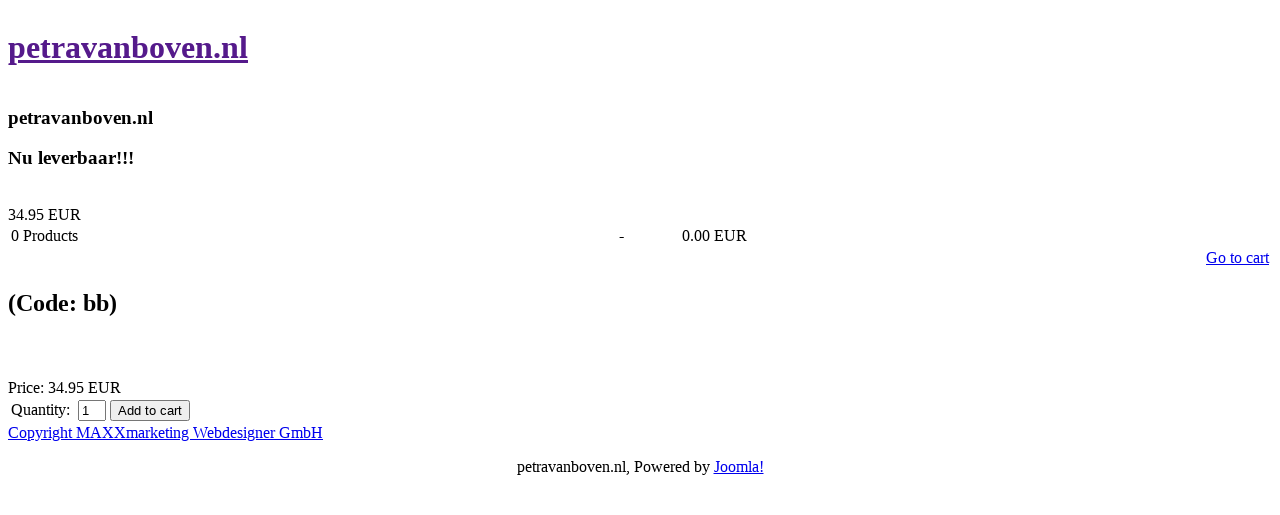

--- FILE ---
content_type: text/html; charset=utf-8
request_url: https://www.petravanboven.nl/index.php/component/jshopping/product/view/2/3
body_size: 2593
content:
<!DOCTYPE html><html xmlns="http://www.w3.org/1999/xhtml" xml:lang="en-gb" lang="en-gb" dir="ltr"><head>	  <base href="https://www.petravanboven.nl/index.php/component/jshopping/product/view/2/3" />
  <meta http-equiv="content-type" content="text/html; charset=utf-8" />
  <meta name="generator" content="Joomla! - Open Source Content Management" />
  <title></title>
  <script src="/media/system/js/mootools-core.js" type="text/javascript"></script>
  <script src="/media/system/js/core.js" type="text/javascript"></script>
  <script src="/media/system/js/mootools-more.js" type="text/javascript"></script>
  <link type = "text/css" rel = "stylesheet" href = "https://www.petravanboven.nl/components/com_jshopping/css/default.css" />
  <script type = "text/javascript" src = "https://www.petravanboven.nl/components/com_jshopping/js/jquery/jquery-1.6.2.min.js"></script>
  <script type = "text/javascript">jQuery.noConflict();</script>
  <script type = "text/javascript" src = "https://www.petravanboven.nl/components/com_jshopping/js/jquery/jquery.media.js"></script>
  <script type = "text/javascript" src = "https://www.petravanboven.nl/components/com_jshopping/js/functions.js"></script>
  <script type = "text/javascript" src = "https://www.petravanboven.nl/components/com_jshopping/js/validateForm.js"></script>
  <script type = "text/javascript" src = "https://www.petravanboven.nl/components/com_jshopping/js/jquery/jquery.lightbox-0.5.pack.js"></script>
  <link type = "text/css" rel = "stylesheet" href = "https://www.petravanboven.nl/components/com_jshopping/css/jquery.lightbox-0.5.css" media="screen" />
  <script type = "text/javascript">function initJSlightBox(){
                jQuery("a.lightbox").lightBox({
                    imageLoading: "https://www.petravanboven.nl/components/com_jshopping/images/loading.gif",
                    imageBtnClose: "https://www.petravanboven.nl/components/com_jshopping/images/close.gif",
                    imageBtnPrev: "https://www.petravanboven.nl/components/com_jshopping/images/prev.gif",
                    imageBtnNext: "https://www.petravanboven.nl/components/com_jshopping/images/next.gif",
                    imageBlank: "https://www.petravanboven.nl/components/com_jshopping/images/blank.gif",
                    txtImage: "Image",
                    txtOf: "of"
                });
            }
            jQuery(function() { initJSlightBox(); });</script>
	<!-- The following line loads the template CSS file located in the template folder. -->	<link rel="stylesheet" href="/templates/siteground-j16-5/css/template.css" type="text/css" />		<!-- The following line loads the template JavaScript file located in the template folder. It's blank by default. -->	<script type="text/javascript" src="/templates/siteground-j16-5/js/CreateHTML5Elements.js"></script>	<script type="text/javascript" src="/templates/siteground-j16-5/js/jquery-1.4.4.min.js"></script>	<script type="text/javascript">jQuery.noConflict();</script>	<script type="text/javascript" src="/templates/siteground-j16-5/js/sgmenu.js"></script></head><body class="page_bg">	<header>		<div class="logo">			<table cellpadding="0" cellspacing="0"><tr><td>				<h1><a href="">petravanboven.nl</a></h1>			</td></tr>			</table>		</div>		<div class="top-menu">			<div id="sgmenu">							</div>		</div>		<div id="search">					</div>			</header>	<div id="header-img"></div>	<section id="content">				<div class="maincol_w_left">									<div class="leftcol">						<div class="module">
			<div>
				<div>
					<div>
													<h3>petravanboven.nl</h3>
																</div>
				</div>
			</div>
		</div>
			<div class="module">
			<div>
				<div>
					<div>
													<h3>Nu leverbaar!!!</h3>
											<div class="bestseller_products">
    <div class="block_item">
                <div class="item_image">
            <a href="/index.php/component/jshopping/product/view/2/3?Itemid=0">               
                <img src = "https://www.petravanboven.nl/components/com_jshopping/files/img_products/thumb_42996e30e131e85b29d5fe39e728145f.jpg" alt="" />
            </a>
        </div>
                <div class="item_name">
            <a href="/index.php/component/jshopping/product/view/2/3?Itemid=0"></a>
        </div>
               <div class="item_price">
           34.95 EUR       </div>
           </div>       
</div>					</div>
				</div>
			</div>
		</div>
			<div class="module">
			<div>
				<div>
					<div>
											<div id = "jshop_module_cart">
<table width = "100%" >
<tr>
    <td>
      <span id = "jshop_quantity_products">0</span>&nbsp;Products    </td>
    <td>-</td>
    <td>
      <span id = "jshop_summ_product">0.00 EUR</span>
    </td>
</tr>
<tr>
    <td colspan="3" align="right">
      <a href = "/index.php/component/jshopping/cart/view?Itemid=0">Go to cart</a>
    </td>
</tr>
</table>
</div>					</div>
				</div>
			</div>
		</div>
				</div>										<div class="cont">						
<div id="system-message-container">
</div>						<script type="text/javascript">
        var translate_not_available = "Not available selected option";
        var product_basic_price_volume = 0.0000;
    var product_basic_price_unit_qty = 1;
    var currency_code = "EUR";
    var format_currency = "00 Symb";
    var attr_value = new Object();
    var attr_list = new Array();
    var attr_img = new Object();
            var liveurl = 'https://www.petravanboven.nl/';
    var liveattrpath = 'https://www.petravanboven.nl/components/com_jshopping/files/img_attributes';
    var liveproductimgpath = 'https://www.petravanboven.nl/components/com_jshopping/files/img_products';
    var liveimgpath = 'https://www.petravanboven.nl/components/com_jshopping/images';
    var urlupdateprice = '/index.php/component/jshopping/product/ajax_attrib_select_and_price/3?ajax=1&Itemid=';
    </script><div class="jshop productfull">
<form name = "product" method = "post" action = "/index.php/component/jshopping/cart/add?Itemid=" enctype="multipart/form-data">
    
    <h1> <span class="jshop_code_prod">(Code: <span id="product_code">bb</span>)</span></h1>
            
            
    <table class = "jshop">
    <tr>
        <td width = "100">
                        
                                    
            <span id='list_product_image_middle'>
                                    <a class="lightbox" id="main_image_full_1" href="https://www.petravanboven.nl/components/com_jshopping/files/img_products/full_42996e30e131e85b29d5fe39e728145f.jpg" >
                <img id = "main_image_1" src = "https://www.petravanboven.nl/components/com_jshopping/files/img_products/42996e30e131e85b29d5fe39e728145f.jpg" alt="" title="" />
            </a>
                        <a class="lightbox" id="main_image_full_42" href="https://www.petravanboven.nl/components/com_jshopping/files/img_products/full_ed70e7060997f7d9052b93df6c558f1c.png" style="display:none">
                <img id = "main_image_42" src = "https://www.petravanboven.nl/components/com_jshopping/files/img_products/ed70e7060997f7d9052b93df6c558f1c.png" alt="" title="" />
            </a>
                        <a class="lightbox" id="main_image_full_45" href="https://www.petravanboven.nl/components/com_jshopping/files/img_products/full_22e0ba29a12c0476dfca95127ac50f07.png" style="display:none">
                <img id = "main_image_45" src = "https://www.petravanboven.nl/components/com_jshopping/files/img_products/22e0ba29a12c0476dfca95127ac50f07.png" alt="" title="" />
            </a>
                        <a class="lightbox" id="main_image_full_43" href="https://www.petravanboven.nl/components/com_jshopping/files/img_products/full_12de973a38a545bb26429289da131983.png" style="display:none">
                <img id = "main_image_43" src = "https://www.petravanboven.nl/components/com_jshopping/files/img_products/12de973a38a545bb26429289da131983.png" alt="" title="" />
            </a>
                        <a class="lightbox" id="main_image_full_44" href="https://www.petravanboven.nl/components/com_jshopping/files/img_products/full_398203c2089e2046b19d0e2c4efec62b.png" style="display:none">
                <img id = "main_image_44" src = "https://www.petravanboven.nl/components/com_jshopping/files/img_products/398203c2089e2046b19d0e2c4efec62b.png" alt="" title="" />
            </a>
                        </span>
                        
                    </td>
        <td class = "jshop_img_description" style = "padding-left: 10px;">
                        <span id='list_product_image_thumb'>
                                                <img class="jshop_img_thumb" src="https://www.petravanboven.nl/components/com_jshopping/files/img_products/thumb_42996e30e131e85b29d5fe39e728145f.jpg" alt="" title="" onclick="showImage(1)" />
                                    <img class="jshop_img_thumb" src="https://www.petravanboven.nl/components/com_jshopping/files/img_products/thumb_ed70e7060997f7d9052b93df6c558f1c.png" alt="" title="" onclick="showImage(42)" />
                                    <img class="jshop_img_thumb" src="https://www.petravanboven.nl/components/com_jshopping/files/img_products/thumb_22e0ba29a12c0476dfca95127ac50f07.png" alt="" title="" onclick="showImage(45)" />
                                    <img class="jshop_img_thumb" src="https://www.petravanboven.nl/components/com_jshopping/files/img_products/thumb_12de973a38a545bb26429289da131983.png" alt="" title="" onclick="showImage(43)" />
                                    <img class="jshop_img_thumb" src="https://www.petravanboven.nl/components/com_jshopping/files/img_products/thumb_398203c2089e2046b19d0e2c4efec62b.png" alt="" title="" onclick="showImage(44)" />
                            <br />
                        </span>
                                            </td>
    </tr>
    </table>

    <div class = "jshop_prod_description">
            </div>        
    
        
    <br />
    
        
        
        
        
        
            
    
        <div class="prod_price">
        Price: <span id="block_price">34.95 EUR</span>
    </div>
            
                    
        
        
        
            <div class = "not_available" id="not_available"></div>
        
        
                                 
        <table class="prod_buttons">
        <tr>
            <td class="prod_qty">
                Quantity:&nbsp;
            </td>
            <td class="prod_qty_input">
                <input type = "text" name = "quantity" id = "quantity" onkeyup="reloadPrices();" class = "inputbox" style = "width: 20px" value = "1" />            </td>        
            <td class = "buttons">            
                <input type = "submit" class = "button" value = "Add to cart" onclick="jQuery('#to').val('cart');" />
                                            </td>
            <td id = "jshop_image_loading" style = "display:none"></td>
        </tr>
        </table>
            
<input type="hidden" name="to" id='to' value="cart" />
<input type = "hidden" name = "product_id" id = "product_id" value = "3" />
<input type = "hidden" name = "category_id" id = "category_id" value = "2" />
</form>

</div><span id = "maxx_copyright"><a target="_blank" href = "http://www.webdesigner-profi.de/">Copyright MAXXmarketing Webdesigner GmbH</a></span>				</div>							<div class="clr"></div>		</div>			</section>	<footer>		<p style="text-align:center;">
 	petravanboven.nl, Powered by <a href="http://joomla.org/" class="sgfooter" target="_blank">Joomla!</a>
	
	
	
</p>	</footer>	</body></html>